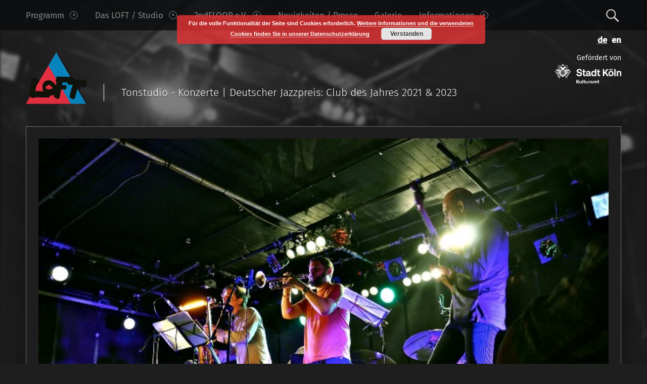

--- FILE ---
content_type: text/html; charset=UTF-8
request_url: https://www.loftkoeln.de/de/event/boat-the-bureau-of-atomic-tourism/attachment/20191210/
body_size: 6989
content:
<!doctype html>
<html class="no-js" lang="de-DE">

<head>

<meta charset="UTF-8" />
<meta name="viewport" content="width=device-width, initial-scale=1, maximum-scale=1" />
<title>20191210 &#8211; www.loftkoeln.de</title>
<meta name='robots' content='max-image-preview:large' />
<link rel="alternate" type="text/calendar" title="www.loftkoeln.de &raquo; iCal Feed" href="https://www.loftkoeln.de/events/?ical=1" />
<link rel='stylesheet' id='wp-block-library-css'  href='https://www.loftkoeln.de/wp-includes/css/dist/block-library/style.min.css?ver=5.7.14' type='text/css' media='all' />
<link rel='stylesheet' id='hide-admin-bar-based-on-user-roles-css'  href='https://www.loftkoeln.de/wp-content/plugins/hide-admin-bar-based-on-user-roles/public/css/hide-admin-bar-based-on-user-roles-public.css?ver=3.5.3' type='text/css' media='all' />
<link rel='stylesheet' id='wordpress-popular-posts-css-css'  href='https://www.loftkoeln.de/wp-content/plugins/wordpress-popular-posts/assets/css/wpp.css?ver=6.1.1' type='text/css' media='all' />
<link rel='stylesheet' id='__EPYT__style-css'  href='https://www.loftkoeln.de/wp-content/plugins/youtube-embed-plus-pro/styles/ytprefs.min.css?ver=14.1.6.1' type='text/css' media='all' />
<style id='__EPYT__style-inline-css' type='text/css'>

                .epyt-gallery-thumb {
                        width: 33.333%;
                }
                
</style>
<link rel='stylesheet' id='__disptype__-css'  href='https://www.loftkoeln.de/wp-content/plugins/youtube-embed-plus-pro/scripts/lity.min.css?ver=14.1.6.1' type='text/css' media='all' />
<link rel='stylesheet' id='wm-genericons-css'  href='https://www.loftkoeln.de/wp-content/themes/modern/genericons/genericons.css?ver=1.4.6' type='text/css' media='all' />
<link rel='stylesheet' id='wm-slick-css'  href='https://www.loftkoeln.de/wp-content/themes/modern/css/slick.css?ver=1.4.6' type='text/css' media='all' />
<link rel='stylesheet' id='wm-starter-css'  href='https://www.loftkoeln.de/wp-content/themes/modern/css/starter.css?ver=1.4.6' type='text/css' media='all' />
<link rel='stylesheet' id='wm-stylesheet-css'  href='https://www.loftkoeln.de/wp-content/themes/modern-child-01/style.css?ver=1.4.6' type='text/css' media='all' />
<style id='wm-stylesheet-inline-css' type='text/css'>

body{background-color:#1e1e1e}.site-banner-media:before,.banner-images:before {background:transparent;background:-webkit-linear-gradient(  top, rgba(30,30,30,0) 0%, #1e1e1e 100% );background:  linear-gradient( to bottom, rgba(30,30,30,0) 0%, #1e1e1e 100% );}.site-header,.site-header .social-links,.page-title,.taxonomy-description,.page-title,.error-404,.not-found {color:#ffffff;border-color:#ffffff;}a,.accent-color{color:#dd3333}mark,ins,.highlight,pre:before,.pagination a,.pagination span,.label-sticky,.button,button,input[type="button"],input[type="reset"],input[type="submit"],.taxonomy-links a,.format-quote,.posts .format-quote,.format-status,.posts .format-status,.entry-content div.sharedaddy .sd-content ul li a.sd-button:not(.no-text),.post-navigation .nav-previous,.post-navigation .nav-next,.bypostauthor > .comment-body .comment-author:before,.comment-navigation a,.widget_calendar tbody a,.widget .tagcloud a:hover,body #infinite-handle span,.menu-toggle:before,.format-gallery .slick-prev,.format-gallery .slick-next {background-color:#dd3333;color:#ffffff;}.entry-content div.sharedaddy .sd-content ul li a.sd-button:not(.no-text){color:#ffffff !important}mark,ins,.highlight {-webkit-box-shadow:.38em 0 0 #dd3333, -.38em 0 0 #dd3333;  box-shadow:.38em 0 0 #dd3333, -.38em 0 0 #dd3333;}.infinite-loader .spinner > div > div{background:#dd3333 !important}.label-sticky:before,.label-sticky:after {border-top-color:#dd3333;border-right-color:#dd3333;}input:focus,select:focus,textarea:focus,.widget .tagcloud a:hover{border-color:#dd3333}.post-navigation .has-post-thumbnail:before {background:#dd3333;background:-webkit-linear-gradient(  right, rgba(221,51,51,0) 19%, #dd3333 81% );background:  linear-gradient( to left, rgba(221,51,51,0) 19%, #dd3333 81% );}.post-navigation .nav-next.has-post-thumbnail:before {background:#dd3333;background:-webkit-linear-gradient( left, rgba(221,51,51,0) 19%, #dd3333 81% );background:  linear-gradient( to right, rgba(221,51,51,0) 19%, #dd3333 81% );}body {font-family:'Fira Sans', 'Helvetica Neue', Helvetica, Arial, sans-serif;font-size:14px;}h1, h2, h3, h4, h5, h6,.h1, .h2, .h3, .h4, .h5, .h6{font-family:'Fira Sans', 'Helvetica Neue', Helvetica, Arial, sans-serif}.site-title{font-family:'Fira Sans', 'Helvetica Neue', Helvetica, Arial, sans-serif}



</style>
<script type='text/javascript' src='https://www.loftkoeln.de/wp-includes/js/jquery/jquery.min.js?ver=3.5.1' id='jquery-core-js'></script>
<script type='text/javascript' src='https://www.loftkoeln.de/wp-includes/js/jquery/jquery-migrate.min.js?ver=3.3.2' id='jquery-migrate-js'></script>
<script type='text/javascript' src='https://www.loftkoeln.de/wp-content/plugins/hide-admin-bar-based-on-user-roles/public/js/hide-admin-bar-based-on-user-roles-public.js?ver=3.5.3' id='hide-admin-bar-based-on-user-roles-js'></script>
<script type='application/json' id='wpp-json'>
{"sampling_active":0,"sampling_rate":100,"ajax_url":"https:\/\/www.loftkoeln.de\/wp-json\/wordpress-popular-posts\/v1\/popular-posts","api_url":"https:\/\/www.loftkoeln.de\/wp-json\/wordpress-popular-posts","ID":12736,"token":"5c4c90b0b6","lang":"de","debug":0}
</script>
<script type='text/javascript' src='https://www.loftkoeln.de/wp-content/plugins/wordpress-popular-posts/assets/js/wpp.min.js?ver=6.1.1' id='wpp-js-js'></script>
<script type='text/javascript' src='https://www.loftkoeln.de/wp-content/plugins/youtube-embed-plus-pro/scripts/lity.min.js?ver=14.1.6.1' id='__dispload__-js'></script>
<script type='text/javascript' id='__ytprefs__-js-extra'>
/* <![CDATA[ */
var _EPYT_ = {"ajaxurl":"https:\/\/www.loftkoeln.de\/wp-admin\/admin-ajax.php","security":"1737acbbd3","gallery_scrolloffset":"20","eppathtoscripts":"https:\/\/www.loftkoeln.de\/wp-content\/plugins\/youtube-embed-plus-pro\/scripts\/","eppath":"https:\/\/www.loftkoeln.de\/wp-content\/plugins\/youtube-embed-plus-pro\/","epresponsiveselector":"[\"iframe.__youtube_prefs__\",\"iframe[src*='youtube.com']\",\"iframe[src*='youtube-nocookie.com']\",\"iframe[data-ep-src*='youtube.com']\",\"iframe[data-ep-src*='youtube-nocookie.com']\",\"iframe[data-ep-gallerysrc*='youtube.com']\"]","epdovol":"1","version":"14.1.6.1","evselector":"iframe.__youtube_prefs__[src], iframe[src*=\"youtube.com\/embed\/\"], iframe[src*=\"youtube-nocookie.com\/embed\/\"]","ajax_compat":"","maxres_facade":"eager","ytapi_load":"light","pause_others":"","stopMobileBuffer":"1","facade_mode":"","not_live_on_channel":"","vi_active":"","vi_js_posttypes":[]};
/* ]]> */
</script>
<script type='text/javascript' src='https://www.loftkoeln.de/wp-content/plugins/youtube-embed-plus-pro/scripts/ytprefs.min.js?ver=14.1.6.1' id='__ytprefs__-js'></script>
<meta name="tec-api-version" content="v1"><meta name="tec-api-origin" content="https://www.loftkoeln.de"><link rel="alternate" href="https://www.loftkoeln.de/wp-json/tribe/events/v1/" />            <style id="wpp-loading-animation-styles">@-webkit-keyframes bgslide{from{background-position-x:0}to{background-position-x:-200%}}@keyframes bgslide{from{background-position-x:0}to{background-position-x:-200%}}.wpp-widget-placeholder,.wpp-widget-block-placeholder{margin:0 auto;width:60px;height:3px;background:#dd3737;background:linear-gradient(90deg,#dd3737 0%,#571313 10%,#dd3737 100%);background-size:200% auto;border-radius:3px;-webkit-animation:bgslide 1s infinite linear;animation:bgslide 1s infinite linear}</style>
            <link rel="icon" href="https://www.loftkoeln.de/wp-content/uploads/2016/11/cropped-lofticon-32x32.png" sizes="32x32" />
<link rel="icon" href="https://www.loftkoeln.de/wp-content/uploads/2016/11/cropped-lofticon-192x192.png" sizes="192x192" />
<link rel="apple-touch-icon" href="https://www.loftkoeln.de/wp-content/uploads/2016/11/cropped-lofticon-180x180.png" />
<meta name="msapplication-TileImage" content="https://www.loftkoeln.de/wp-content/uploads/2016/11/cropped-lofticon-270x270.png" />

</head>


<body id="top" class="attachment attachment-jpeg attachment-template-default attachmentid-12736 custom-background downscroll-enabled is-singular not-front-page postid-12736 single single-attachment tribe-bar-is-disabled tribe-no-js wp-custom-logo">

<div id="page" class="hfeed site">
	<div class="site-inner">


<header id="masthead" class="site-header" role="banner" itemscope itemtype="http://schema.org/WPHeader">

<nav id="site-navigation" class="main-navigation" role="navigation" itemscope itemtype="http://schema.org/SiteNavigationElement"><span class="screen-reader-text">www.loftkoeln.de site navigation</span><a class="skip-link screen-reader-text" href="#content">Skip to content</a><div class="main-navigation-inner"><div class="menu"><ul><li id="menu-item-20108" class="menu-item menu-item-type-post_type menu-item-object-page menu-item-home menu-item-has-children menu-item-20108"><a href="https://www.loftkoeln.de/de/programm/">Programm <span class="expander"></span></a>
<ul class="sub-menu">
	<li id="menu-item-2208" class="menu-item menu-item-type-post_type menu-item-object-page menu-item-2208"><a href="https://www.loftkoeln.de/de/karten/">Karten &#038; Reservierungen</a></li>
	<li id="menu-item-20109" class="menu-item menu-item-type-post_type menu-item-object-page menu-item-20109"><a href="https://www.loftkoeln.de/de/konzert-archiv/">Konzert-Archiv</a></li>
	<li id="menu-item-2183" class="menu-item menu-item-type-post_type menu-item-object-page menu-item-2183"><a href="https://www.loftkoeln.de/de/newsletter/">Newsletter</a></li>
	<li id="menu-item-12765" class="menu-item menu-item-type-post_type menu-item-object-page menu-item-12765"><a href="https://www.loftkoeln.de/de/programm-flyer-loft/">Programm-Flyer LOFT</a></li>
	<li id="menu-item-3090" class="menu-item menu-item-type-post_type menu-item-object-page menu-item-3090"><a href="https://www.loftkoeln.de/de/programm-stadtgarten/">Programm Stadtgarten</a></li>
</ul>
</li>
<li id="menu-item-20066" class="menu-item menu-item-type-post_type menu-item-object-page menu-item-has-children menu-item-20066"><a href="https://www.loftkoeln.de/de/programm/raum/">Das LOFT / Studio <span class="expander"></span></a>
<ul class="sub-menu">
	<li id="menu-item-2305" class="menu-item menu-item-type-post_type menu-item-object-page menu-item-2305"><a href="https://www.loftkoeln.de/de/programm/raum/">Das LOFT</a></li>
	<li id="menu-item-2220" class="menu-item menu-item-type-post_type menu-item-object-page menu-item-has-children menu-item-2220"><a href="https://www.loftkoeln.de/de/studio/">Studio <span class="expander"></span></a>
	<ul class="sub-menu">
		<li id="menu-item-18438" class="menu-item menu-item-type-post_type menu-item-object-page menu-item-18438"><a href="https://www.loftkoeln.de/de/preise-tonstudio/">Preise Tonstudio</a></li>
	</ul>
</li>
	<li id="menu-item-6500" class="menu-item menu-item-type-taxonomy menu-item-object-category menu-item-6500"><a href="https://www.loftkoeln.de/de/category/produktionsarchiv/">Produktionsarchiv</a></li>
	<li id="menu-item-2323" class="menu-item menu-item-type-post_type menu-item-object-page menu-item-2323"><a href="https://www.loftkoeln.de/de/die-betreiber/">Die Betreiber</a></li>
</ul>
</li>
<li id="menu-item-18743" class="menu-item menu-item-type-post_type menu-item-object-page menu-item-has-children menu-item-18743"><a href="https://www.loftkoeln.de/de/2ndfloor-e-v-de/">2ndFLOOR e.V. <span class="expander"></span></a>
<ul class="sub-menu">
	<li id="menu-item-18745" class="menu-item menu-item-type-post_type menu-item-object-page menu-item-18745"><a href="https://www.loftkoeln.de/de/2ndfloor-e-v-de/">2ndFLOOR e.V.</a></li>
	<li id="menu-item-134" class="menu-item menu-item-type-taxonomy menu-item-object-category menu-item-134"><a href="https://www.loftkoeln.de/de/category/2nd-floor-verlag/">2ndFLOOR Verlag</a></li>
	<li id="menu-item-18552" class="menu-item menu-item-type-post_type menu-item-object-page menu-item-18552"><a href="https://www.loftkoeln.de/de/verwendung-der-mittel/">Verwendung der Mittel</a></li>
</ul>
</li>
<li id="menu-item-115" class="menu-item menu-item-type-taxonomy menu-item-object-category menu-item-115"><a href="https://www.loftkoeln.de/de/category/blogpresse/">Neuigkeiten / Presse</a></li>
<li id="menu-item-140" class="menu-item menu-item-type-taxonomy menu-item-object-category menu-item-140"><a href="https://www.loftkoeln.de/de/category/gallery/">Galerie</a></li>
<li id="menu-item-20069" class="menu-item menu-item-type-post_type menu-item-object-page menu-item-has-children menu-item-20069"><a href="https://www.loftkoeln.de/de/kontakt-anfahrt/">Informationen <span class="expander"></span></a>
<ul class="sub-menu">
	<li id="menu-item-2181" class="menu-item menu-item-type-post_type menu-item-object-page menu-item-2181"><a href="https://www.loftkoeln.de/de/kontakt-anfahrt/">Kontakt &#038; Anfahrt</a></li>
	<li id="menu-item-4013" class="menu-item menu-item-type-post_type menu-item-object-page menu-item-4013"><a href="https://www.loftkoeln.de/de/links/">Links</a></li>
	<li id="menu-item-2333" class="menu-item menu-item-type-post_type menu-item-object-page menu-item-2333"><a href="https://www.loftkoeln.de/de/impressum/">Impressum</a></li>
	<li id="menu-item-19737" class="menu-item menu-item-type-post_type menu-item-object-page menu-item-19737"><a href="https://www.loftkoeln.de/de/datenschutzerklaerug/">Datenschutzerklärung</a></li>
</ul>
</li>
</ul></div><div id="nav-search-form" class="nav-search-form"><a href="#" id="search-toggle" class="search-toggle"><span class="screen-reader-text">Search</span></a>
<form method="get" class="form-search" action="https://www.loftkoeln.de/de/">
	<label for="search-field" class="screen-reader-text">Search</label>
	<input type="search" value="" placeholder="Suchbegriff eingeben" name="s" class="search-field" id="search-field" />
</form></div></div><button id="menu-toggle" class="menu-toggle" aria-controls="site-navigation" aria-expanded="false">Menu</button></nav><div class="social-links"><ul id="menu-social" class="social-links-items"><li id="menu-item-60-de" class="lang-item lang-item-4 lang-item-de current-lang no-translation lang-item-first menu-item menu-item-type-custom menu-item-object-custom menu-item-home menu-item-60-de"><a href="https://www.loftkoeln.de/de/programm/" hreflang="de-DE" lang="de-DE"><span class="screen-reader-text">Deutsch</span></a></li>
<li id="menu-item-60-en" class="lang-item lang-item-7 lang-item-en no-translation menu-item menu-item-type-custom menu-item-object-custom menu-item-60-en"><a href="https://www.loftkoeln.de/en/program-en/" hreflang="en-GB" lang="en-GB"><span class="screen-reader-text">English</span></a></li>
</ul></div><div class="site-branding"><h1 class="site-title logo type-img"><a href="https://www.loftkoeln.de/de/programm/" title="www.loftkoeln.de | Tonstudio - Konzerte | Deutscher Jazzpreis: Club des Jahres 2021 &amp; 2023"><img src="https://www.loftkoeln.de/wp-content/uploads/2016/11/llsmallshadow2.svg" class="" alt="www.loftkoeln.de logo" loading="lazy" title="www.loftkoeln.de | Tonstudio - Konzerte | Deutscher Jazzpreis: Club des Jahres 2021 &amp; 2023" /></a></h1><h2 class="site-description">Tonstudio - Konzerte | Deutscher Jazzpreis: Club des Jahres 2021 &amp; 2023</h2><a class="site-sponsor">Gefördert von <br><img src="https://www.loftkoeln.de/wp-content/uploads/2018/04/STK-Kulturamt-invers-neu3.svg" /></a></div>
<div id="site-banner" class="site-banner no-slider">

	<div class="site-banner-inner">

		
<div class="site-banner-content">

	
	<div class="site-banner-media">

		<figure class="site-banner-thumbnail">

			<img width="670" height="445" src="https://www.loftkoeln.de/wp-content/uploads/2019/10/20191210.jpg" class="attachment-modern_banner size-modern_banner" alt="" loading="lazy" srcset="https://www.loftkoeln.de/wp-content/uploads/2019/10/20191210.jpg 670w, https://www.loftkoeln.de/wp-content/uploads/2019/10/20191210-420x279.jpg 420w" sizes="(max-width: 670px) 100vw, 670px" />
		</figure>

	</div>

	
</div>
	</div>

</div>



</header>



<div id="content" class="site-content">


	<div id="primary" class="content-area">
		<main id="main" class="site-main clearfix" role="main">


		<article id="post-12736" class="post-12736 attachment type-attachment status-inherit hentry" itemscope itemprop="blogPost" itemtype="http://schema.org/BlogPosting">

			
				<div class="entry-media">

					<figure class="post-thumbnail" itemprop="image">

						<a href="https://www.loftkoeln.de/wp-content/uploads/2019/10/20191210.jpg" title="20191210"><img width="670" height="445" src="https://www.loftkoeln.de/wp-content/uploads/2019/10/20191210.jpg" class="attachment-large size-large" alt="" loading="lazy" srcset="https://www.loftkoeln.de/wp-content/uploads/2019/10/20191210.jpg 670w, https://www.loftkoeln.de/wp-content/uploads/2019/10/20191210-420x279.jpg 420w" sizes="(max-width: 670px) 100vw, 670px" /></a>
					</figure>

				</div>

				<div class="entry-inner"><header class="entry-header"><h1 class="entry-title" itemprop="name">20191210</h1></header><div class="entry-content" itemprop="description">
						<table>
							<tbody>
								<tr class="date">
									<th>Image published on:</th>
									<td>Oktober 11, 2019</td>
								</tr>
								<tr class="size">
									<th>Image size:</th>
									<td>670 &times; 445 px</td>
								</tr>
								<tr class="filename">
									<th>Image file name:</th>
									<td><code>20191210.jpg</code></td>
								</tr>
							</tbody>
						</table>

						</div></div>
		</article>

		<nav class="navigation post-navigation" role="navigation"><h1 class="screen-reader-text">Post navigation</h1><div class="nav-links"><div class="nav-previous"><a href="https://www.loftkoeln.de/event/boat-the-bureau-of-atomic-tourism/" rel="prev"><span class="meta-nav">Published In</span><span class="post-title">BOAT: The Bureau Of Atomic Tourism // Perstekst Eden</span></a></div></div></nav>

		</main><!-- /#main -->
	</div><!-- /#primary -->
</div><!-- /#content -->


	</div><!-- /.site-inner -->
</div><!-- /#page -->



<footer id="colophon" class="site-footer" itemscope itemtype="http://schema.org/WPFooter">

<div class="site-footer-area footer-area-site-info"><div class="site-info-container"><div class="site-info" role="contentinfo">&copy; 2026 <a href="https://www.loftkoeln.de/de/programm/" title="www.loftkoeln.de">www.loftkoeln.de</a>. Powered by <a href="https://wordpress.org">WordPress</a>.  <a href="#top" id="back-to-top" class="back-to-top">Back to top &uarr;</a></div><div class="social-links"><ul id="menu-social-1" class="social-links-items"><li class="lang-item lang-item-4 lang-item-de current-lang no-translation lang-item-first menu-item menu-item-type-custom menu-item-object-custom menu-item-home menu-item-60-de"><a href="https://www.loftkoeln.de/de/programm/" hreflang="de-DE" lang="de-DE"><span class="screen-reader-text">Deutsch</span></a></li>
<li class="lang-item lang-item-7 lang-item-en no-translation menu-item menu-item-type-custom menu-item-object-custom menu-item-60-en"><a href="https://www.loftkoeln.de/en/program-en/" hreflang="en-GB" lang="en-GB"><span class="screen-reader-text">English</span></a></li>
</ul></div></div></div>

</footer>

		
		<script> /* <![CDATA[ */var tribe_l10n_datatables = {"aria":{"sort_ascending":": aktivieren, um Spalte aufsteigend zu sortieren","sort_descending":": aktivieren, um Spalte absteigend zu sortieren"},"length_menu":"Show _MENU_ entries","empty_table":"Keine Daten verf\u00fcgbar in der Tabelle","info":"Zeige von _START_ bis _END_ von ingesamt _TOTAL_ Eintr\u00e4gen","info_empty":"Zeige 0 bis 0 von 0 Eintr\u00e4gen","info_filtered":"(gefiltert von _MAX_ Gesamt Eintr\u00e4gen)","zero_records":"Keine Zeilen gefunden","search":"Suche:","all_selected_text":"Alle Objekte auf dieser Seite wurden selektiert. ","select_all_link":"Alle Seiten selektieren","clear_selection":"Auswahl aufheben.","pagination":{"all":"Alle","next":"N\u00e4chste","previous":"Vorherige"},"select":{"rows":{"0":"","_":": Ausgew\u00e4hlte %d Zeilen","1":": Ausgew\u00e4hlte 1 Zeile"}},"datepicker":{"dayNames":["Sonntag","Montag","Dienstag","Mittwoch","Donnerstag","Freitag","Samstag"],"dayNamesShort":["So.","Mo.","Di.","Mi.","Do.","Fr.","Sa."],"dayNamesMin":["S","M","D","M","D","F","S"],"monthNames":["Januar","Februar","M\u00e4rz","April","Mai","Juni","Juli","August","September","Oktober","November","Dezember"],"monthNamesShort":["Januar","Februar","M\u00e4rz","April","Mai","Juni","Juli","August","September","Oktober","November","Dezember"],"monthNamesMin":["Jan.","Feb.","M\u00e4rz","Apr.","Mai","Juni","Juli","Aug.","Sep.","Okt.","Nov.","Dez."],"nextText":"Weiter","prevText":"Zur\u00fcck","currentText":"Heute","closeText":"Erledigt","today":"Heute","clear":"Leeren"}};/* ]]> */ </script><link rel='stylesheet' id='basecss-css'  href='https://www.loftkoeln.de/wp-content/plugins/eu-cookie-law/css/style.css?ver=5.7.14' type='text/css' media='all' />
<script type='text/javascript' id='leaky_paywall_script-js-extra'>
/* <![CDATA[ */
var leaky_paywall_script_ajax = {"ajaxurl":"\/wp-admin\/admin-ajax.php","stripe_pk":"","apple_pay":"no"};
/* ]]> */
</script>
<script type='text/javascript' src='https://www.loftkoeln.de/wp-content/plugins/leaky-paywall/js/script.js?ver=4.17.2' id='leaky_paywall_script-js'></script>
<script type='text/javascript' src='https://www.loftkoeln.de/wp-content/themes/modern/js/imagesloaded.pkgd.min.js?ver=1.4.6' id='wm-imagesloaded-js'></script>
<script type='text/javascript' src='https://www.loftkoeln.de/wp-content/themes/modern/js/slick.js?ver=1.4.6' id='wm-slick-js'></script>
<script type='text/javascript' src='https://www.loftkoeln.de/wp-content/themes/modern/js/scripts-navigation.js?ver=1.4.6' id='wm-scripts-navigation-js'></script>
<script type='text/javascript' src='https://www.loftkoeln.de/wp-content/themes/modern/js/scripts-global.js?ver=1.4.6' id='wm-scripts-global-js'></script>
<script type='text/javascript' src='https://www.loftkoeln.de/wp-content/themes/modern/js/skip-link-focus-fix.js?ver=1.4.6' id='wm-skip-link-focus-fix-js'></script>
<script type='text/javascript' src='https://www.loftkoeln.de/wp-content/plugins/youtube-embed-plus-pro/scripts/fitvids.min.js?ver=14.1.6.1' id='__ytprefsfitvids__-js'></script>
<script type='text/javascript' src='https://www.loftkoeln.de/wp-includes/js/wp-embed.min.js?ver=5.7.14' id='wp-embed-js'></script>
<script type='text/javascript' id='eucookielaw-scripts-js-extra'>
/* <![CDATA[ */
var eucookielaw_data = {"euCookieSet":"","autoBlock":"1","expireTimer":"60","scrollConsent":"0","networkShareURL":"","isCookiePage":"","isRefererWebsite":""};
/* ]]> */
</script>
<script type='text/javascript' src='https://www.loftkoeln.de/wp-content/plugins/eu-cookie-law/js/scripts.js?ver=3.1.6' id='eucookielaw-scripts-js'></script>
<!-- Eu Cookie Law 3.1.6 --><div class="pea_cook_wrapper pea_cook_topcenter" style="color:#FFFFFF;background:rgb(221,51,51);background: rgba(221,51,51,0.85);"><p>Für die volle Funktionalität der Seite sind Cookies erforderlich.  <a style="color:#FFFFFF;" href="https://www.loftkoeln.de/de/datenschutzerklaerug/" target="_blank" id="fom">Weitere Informationen und die verwendeten Cookies finden Sie in unserer Datenschutzerklärung</a> <button id="pea_cook_btn" class="pea_cook_btn">Verstanden</button></p></div><div class="pea_cook_more_info_popover"><div class="pea_cook_more_info_popover_inner" style="color:#FFFFFF;background-color: rgba(221,51,51,0.9);"><p>The cookie settings on this website are set to "allow cookies" to give you the best browsing experience possible. If you continue to use this website without changing your cookie settings or you click "Accept" below then you are consenting to this.</p><p><a style="color:#FFFFFF;" href="#" id="pea_close">Close</a></p></div></div>
</body>

</html>
